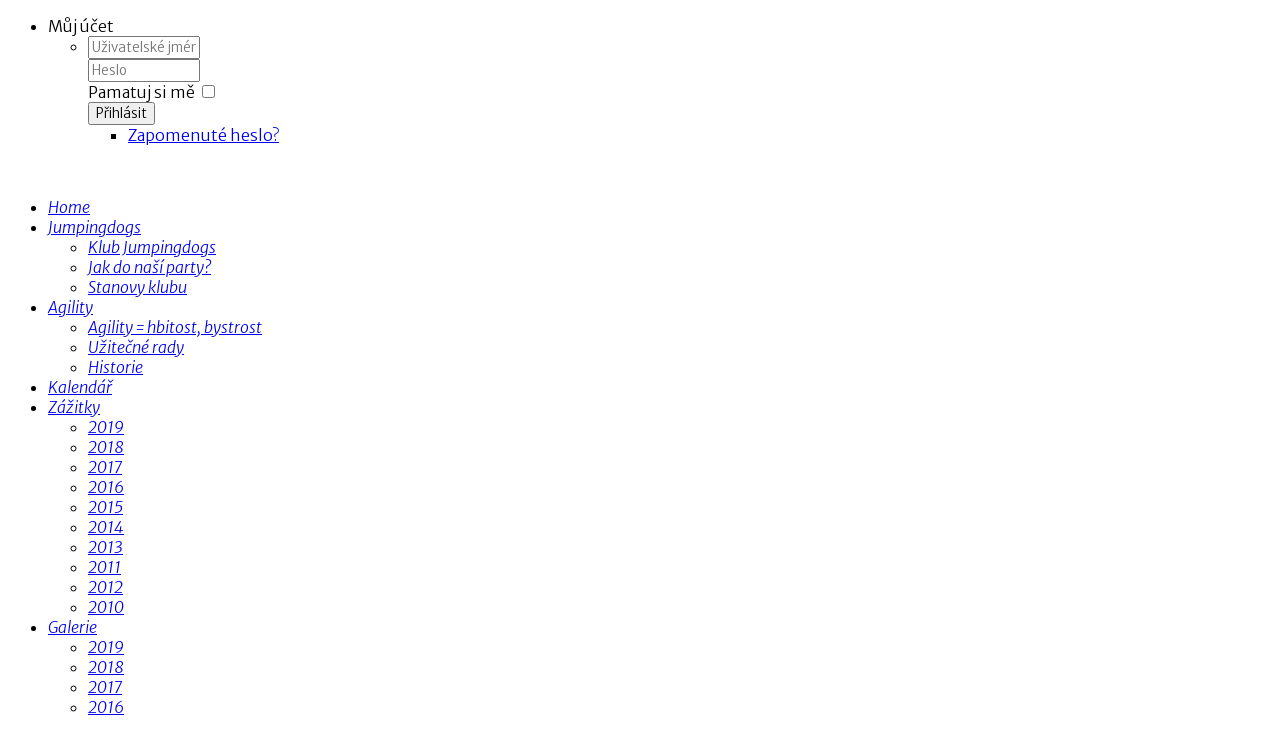

--- FILE ---
content_type: text/html; charset=utf-8
request_url: https://jumpingdogs.cz/2-nekategorizovano
body_size: 10815
content:
<!doctype html>
<html xml:lang="cs-cz" lang="cs-cz" >
<head prefix="og: http://ogp.me/ns# fb: http://ogp.me/ns/fb# activity: http://ogp.me/ns/activity#">
        <meta http-equiv="X-UA-Compatible" content="IE=Edge" />
		<meta name="viewport" content="width=device-width, initial-scale=1.0, user-scalable=no">
        <meta name="viewport" content="width=device-width, initial-scale=1" />
        <meta name="HandheldFriendly" content="true" />
        <script type="text/javascript">
        if(navigator.appVersion.indexOf("MSIE 9.")!=-1){
            document.documentElement.className += " ie9";
        } else if(navigator.appVersion.indexOf("MSIE 8.")!=-1){
            document.documentElement.className += " ie8";
        } else if(navigator.appVersion.indexOf("MSIE 7.")!=-1){
            document.documentElement.className += " ie7";
        }
        </script>
	    <base href="https://jumpingdogs.cz/2-nekategorizovano" />
	<meta http-equiv="content-type" content="text/html; charset=utf-8" />
	<meta name="keywords" content="Jumpingdogs, pes, agility, sport, klub" />
	<meta name="description" content="Jumpingdogs" />
	<meta name="generator" content="Joomla! - Open Source Content Management" />
	<title>Nekategorizováno</title>
	<meta property="og:type" content="activity" />
	<meta property="og:title" content="Nekategorizováno" />
	<meta property="og:url" content="https://jumpingdogs.cz/2-nekategorizovano" />
	<meta property="og:site_name" content="Jumpingdogs" />
	<meta property="og:description" content="Jumpingdogs" />
	<meta property="fb:app_id" content="723645067667649" />
	<link href="/2-nekategorizovano?format=feed&amp;type=rss" rel="alternate" type="application/rss+xml" title="RSS 2.0" />
	<link href="/2-nekategorizovano?format=feed&amp;type=atom" rel="alternate" type="application/atom+xml" title="Atom 1.0" />
	<link href="https://jumpingdogs.cz/plugins/system/yvsmiley/default.css" rel="stylesheet" type="text/css" />
	<link href="/plugins/content/arisexylightboxlite/arisexylightboxlite/js/sexylightbox.css" rel="stylesheet" type="text/css" />
	<link href="/modules/mod_featcats/assets/featcats.css" rel="stylesheet" type="text/css" />
	<link href="https://jumpingdogs.cz/cache/fsj/css/libraries_fsj_core_assets_css_bootstrap_bootstrap_fsjonly.css" rel="stylesheet" type="text/css" />
	<link href="/templates/xtec/css-compiled/menu-96c9d6cb91f07cd8086588b74d32aec5.css" rel="stylesheet" type="text/css" />
	<link href="/libraries/gantry/css/grid-responsive.css" rel="stylesheet" type="text/css" />
	<link href="/templates/xtec/css-compiled/bootstrap.css" rel="stylesheet" type="text/css" />
	<link href="/templates/xtec/css-compiled/master-75b394f5566bc6c93ea0a4f5661c59de.css" rel="stylesheet" type="text/css" />
	<link href="/templates/xtec/css-compiled/mediaqueries.css" rel="stylesheet" type="text/css" />
	<link href="//fonts.googleapis.com/css?family=Merriweather+Sans:300,300italic,regular,italic,700,700italic,800,800italic" rel="stylesheet" type="text/css" />
	<link href="/components/com_jevents/views/iconic/assets/css/modstyle.css?3.4.46" rel="stylesheet" type="text/css" />
	<link href="/media/com_jevents/css/bootstrap.css" rel="stylesheet" type="text/css" />
	<link href="/media/com_jevents/css/bootstrap-responsive.css" rel="stylesheet" type="text/css" />
	<link href="/components/com_jevents/assets/css/jevcustom.css?3.4.46" rel="stylesheet" type="text/css" />
	<link href="https://jumpingdogs.cz/components/com_comprofiler/plugin/templates/default/bootstrap.css?v=ea508dad7dd9b14d" rel="stylesheet" type="text/css" />
	<link href="https://jumpingdogs.cz/components/com_comprofiler/plugin/templates/default/fontawesome.css?v=ea508dad7dd9b14d" rel="stylesheet" type="text/css" />
	<link href="https://jumpingdogs.cz/components/com_comprofiler/plugin/templates/default/template.css?v=ea508dad7dd9b14d" rel="stylesheet" type="text/css" />
	<link href="/modules/mod_maximenuck/themes/css3megamenu/css/maximenuck.php?monid=maximenuck" rel="stylesheet" type="text/css" />
	<link href="/modules/mod_maximenuck/templatelayers/gantry-navigation.css" rel="stylesheet" type="text/css" />
	<link href="/media/widgetkit/wk-styles-0e2058e4.css" rel="stylesheet" type="text/css" id="wk-styles-css" />
	<style type="text/css">

h1,h2,h3,h4,h5,h6,.title,legend {font-weight: lighter;}
h1,h2,h3,h4,h5,h6,.title,legend { font-family: 'Merriweather Sans', 'Helvetica', arial, sans-serif; font-weight: 300 !important; }

body, input, button, select, textarea { font-family: 'Merriweather Sans', 'Helvetica', arial, sans-serif; font-weight: 300; }

.gf-menu, .gf-menu .item, .breadcrumb, [class^="icon-"] { font-family: 'Merriweather Sans', 'Helvetica', arial, sans-serif; font-weight: 300;}
/** Gradient **/

.jev_gradient .jevdateicon {
	color:#FFF!important;
	border:solid 1px #F17432!important;
}

.jev_gradient .jevdateicon1 {
	background-color: #F5F1EB!important;
	color:#F17432!important;
}
.jev_gradient .jevdateicon2 {
	background-image: linear-gradient( -45deg, #F5F1EB 0%,#e86c57 50%,#ea2803 51%,#ff6600 75%,#c72200 100%);
}
@media screen and (max-width: 524px) {#maximenuck .maximenumobiletogglericonck {display: block !important;font-size: 33px !important;text-align: right !important;padding-top: 10px !important;}#maximenuck ul.maximenuck .maximenumobiletogglerck ~ li.maximenuck.level1 {display: none !important;}#maximenuck ul.maximenuck .maximenumobiletogglerck:checked ~ li.maximenuck.level1 {display: block !important;}}@media screen and (max-width: 524px) {div#maximenuck ul.maximenuck li.maximenuck.nomobileck, div#maximenuck .maxipushdownck ul.maximenuck2 li.maximenuck.nomobileck { display: none !important; }}@media screen and (min-width: 525px) {div#maximenuck ul.maximenuck li.maximenuck.nodesktopck, div#maximenuck .maxipushdownck ul.maximenuck2 li.maximenuck.nodesktopck { display: none !important; }}
	</style>
	<script type="application/json" class="joomla-script-options new">{"csrf.token":"0d143184d0c6af5070fe17cfc39d4701","system.paths":{"root":"","base":""},"system.keepalive":{"interval":3600000,"uri":"\/component\/ajax\/?format=json"}}</script>
	<script src="https://jumpingdogs.cz/plugins/system/yvsmiley/default.js" type="text/javascript"></script>
	<script src="/media/system/js/core.js?994485459d98d15d08486348e3b030e4" type="text/javascript"></script>
	<!--[if lt IE 9]><script src="/media/system/js/polyfill.event.js?994485459d98d15d08486348e3b030e4" type="text/javascript"></script><![endif]-->
	<script src="/media/system/js/keepalive.js?994485459d98d15d08486348e3b030e4" type="text/javascript"></script>
	<script src="//ajax.googleapis.com/ajax/libs/jquery/1.8.2/jquery.min.js" type="text/javascript"></script>
	<script src="/plugins/content/arisexylightboxlite/arisexylightboxlite/js/jquery.noconflict.js" type="text/javascript"></script>
	<script src="/plugins/content/arisexylightboxlite/arisexylightboxlite/js/jquery.easing.js" type="text/javascript"></script>
	<script src="/plugins/content/arisexylightboxlite/arisexylightboxlite/js/jquery.sexylightbox.min.js" type="text/javascript"></script>
	<script src="/media/jui/js/jquery.min.js?994485459d98d15d08486348e3b030e4" type="text/javascript"></script>
	<script src="/media/jui/js/jquery-noconflict.js?994485459d98d15d08486348e3b030e4" type="text/javascript"></script>
	<script src="/media/jui/js/jquery-migrate.min.js?994485459d98d15d08486348e3b030e4" type="text/javascript"></script>
	<script src="/media/system/js/caption.js?994485459d98d15d08486348e3b030e4" type="text/javascript"></script>
	<script src="/media/system/js/mootools-core.js?994485459d98d15d08486348e3b030e4" type="text/javascript"></script>
	<script src="/media/jui/js/bootstrap.min.js?994485459d98d15d08486348e3b030e4" type="text/javascript"></script>
	<script src="/libraries/fsj_core/assets/js/jquery/jquery.fsj_tooltip.js" type="text/javascript"></script>
	<script src="/libraries/fsj_core/assets/js/fsj/fsj.core.js" type="text/javascript"></script>
	<script src="/media/system/js/mootools-more.js?994485459d98d15d08486348e3b030e4" type="text/javascript"></script>
	<script src="/libraries/gantry/js/browser-engines.js" type="text/javascript"></script>
	<script src="/templates/xtec/js/rokmediaqueries.js" type="text/javascript"></script>
	<script src="/modules/mod_roknavmenu/themes/default/js/rokmediaqueries.js" type="text/javascript"></script>
	<script src="/modules/mod_roknavmenu/themes/default/js/sidemenu.js" type="text/javascript"></script>
	<script src="/media/jui/js/jquery.ui.core.min.js?994485459d98d15d08486348e3b030e4" type="text/javascript"></script>
	<script src="/modules/mod_maximenuck/assets/maximenuck.js" type="text/javascript"></script>
	<script src="/media/widgetkit/uikit-d3d5c04c.js" type="text/javascript"></script>
	<script src="/media/widgetkit/wk-scripts-7bc2b9dd.js" type="text/javascript"></script>
	<script type="text/javascript">
jQuery(document).ready(function(){ SexyLightbox.initialize({"color":"white","dir":"\/plugins\/content\/arisexylightboxlite\/arisexylightboxlite\/js\/sexyimages"}); });jQuery(window).on('load',  function() {
				new JCaption('img.caption');
			});jQuery(function($){ initPopovers(); $("body").on("subform-row-add", initPopovers); function initPopovers (event, container) { $(container || document).find(".hasPopover").popover({"html": true,"trigger": "hover focus","container": "body"});} });
var fsj_base_url = 'https://jumpingdogs.cz/';

                        jQuery(document).ready(
                            function(){
                                if(typeof jQuery("#rt-logo-img").get(0) != "undefined"){
                                    jQuery("#rt-logo-img").get(0).src="/images/logo.png";
                                }
                        });
                        
		(function(i,s,o,g,r,a,m){i['GoogleAnalyticsObject']=r;i[r]=i[r]||function(){
		(i[r].q=i[r].q||[]).push(arguments)},i[r].l=1*new Date();a=s.createElement(o),
		m=s.getElementsByTagName(o)[0];a.async=1;a.src=g;m.parentNode.insertBefore(a,m)
		})(window,document,'script','//www.google-analytics.com/analytics.js','__gaTracker');
		__gaTracker('create', 'UA-37026600-1', 'auto');
		__gaTracker('send', 'pageview');
	jQuery(document).ready(function()
    {
        if(typeof jQuery(".hasTooltip").tooltip != "undefined"){
            jQuery(".hasTooltip").tooltip({"html": true,"container": "body"});
        }
    });function fetchMoreLatestEvents(modid, direction)
{        
        jQuery.ajax({
                    type : 'POST',
                    dataType : 'json',
                    url : "https://jumpingdogs.cz/index.php?option=com_jevents&ttoption=com_jevents&typeaheadtask=gwejson&file=fetchlatestevents&path=module&folder=mod_jevents_latest&token=0d143184d0c6af5070fe17cfc39d4701",
                    data : {'json':JSON.stringify({'modid':modid, 'direction':direction})},
                    contentType: "application/x-www-form-urlencoded; charset=utf-8",
                    scriptCharset: "utf-8"
            })                        
                .done(function( data ){                    
                    jQuery("#mod_events_latest_"+modid+"_data").replaceWith(data.html);
                    try {
                        document.getElementById("mod_events_latest_"+modid+"_data").parentNode.scrollIntoView({block: "start", behavior: "smooth"});
                    }
                    catch (e) {
                    }
                })
                .fail(function(x) {
        alert('fail '+x);
                });
}
var fsj_base_url = 'https://jumpingdogs.cz/';
jQuery(document).ready(function(jQuery){jQuery('#maximenuck').DropdownMaxiMenu({fxtransition : 'linear',dureeIn : 0,dureeOut : 0,menuID : 'maximenuck',testoverflow : '0',orientation : 'horizontal',behavior : 'mouseover',opentype : 'slide',fxdirection : 'normal',directionoffset1 : '30',directionoffset2 : '30',showactivesubitems : '0',ismobile : 0,menuposition : '0',effecttype : 'dropdown',topfixedeffect : '1',topfixedoffset : '',clickclose : '0',fxduration : 500});});
	</script>
        <script type="text/javascript">
        <!--
        // windows phone IE10 snap mode fix
        (function() {
                if ("-ms-user-select" in document.documentElement.style && ( navigator.userAgent.match(/IEMobile\/10\.0/) || navigator.userAgent.match(/IEMobile\/11\.0/) ) ) {
                        var msViewportStyle = document.createElement("style");
                        msViewportStyle.appendChild(
                                document.createTextNode("@-ms-viewport{width:auto!important}")
                        );
                        document.getElementsByTagName("head")[0].appendChild(msViewportStyle);
                }
        })();
        
        jQuery(document).ready(function(){
            
            var size = jQuery('img').size();
    
            jQuery('.crbc-custom-controls').removeClass('crbc-push-down');
    
            var size = jQuery('img').size();
    
            jQuery('img').each(function(i){

                jQuery(this).on('load', function(){

                    if( i + 1 >= size ){

                        var maxHeight = 0;

                        jQuery(".blog article.item").each(function(){
                           if (jQuery(this).height() > maxHeight) { maxHeight = jQuery(this).height(); }
                        });

                        if(maxHeight < 400){
                            jQuery(".blog article.item").height(maxHeight);
                            jQuery(".blog article.item p.readmore").css("position","absolute");
                            jQuery(".blog article.item p.readmore").css("bottom","0");
                            //jQuery(".blog article.item p.readmore").css("width","85%");
                        }
                        
                        //jQuery(".blog .items-leading article").height(jQuery(".blog .items-leading article").height()+50);
                    }
                });
            });
          
            // making sure that the separator always goes along the entire height, no matter if the component part is higher or not
            if( jQuery('[id^="rt-sidebar"]').height() <= jQuery('[id^="rt-sidebar"]').closest('#rt-main').find('.rt-container > [class^="rt-grid"]:first-child > .rt-block').height() ){
                jQuery('[id^="rt-sidebar"]').closest('#rt-main').find('.rt-container > [class^="rt-grid"]:first-child > .rt-block').addClass('ct-content-separator');
                jQuery('[id^="rt-sidebar"]').addClass('ct-sidebar-separator-fix');
            } else {
                jQuery('[id^="rt-sidebar"]').addClass('ct-sidebar-separator');
                jQuery('[id^="rt-sidebar"]').closest('#rt-main').find('.rt-container > [class^="rt-grid"]:first-child > .rt-block').addClass('ct-content-separator-fix');
            }
          
            var is_iOS = navigator.userAgent.match(/iPhone/i) != null || navigator.userAgent.match(/iPod/i) != null || navigator.userAgent.match(/iPad/i) != null;

            var menu = jQuery('#rt-header');

            if(jQuery('#rt-top').size() != 1){
                jQuery('#rt-header').addClass('ct-header-border');
            }
            
                        
            jQuery('.dropdown li > a > [class^="icon-"]').each(
                function(){
                    var backup = jQuery(this).html();
                    jQuery(this).html('');
                    jQuery(this).parent().append(backup);
                    jQuery(this).closest('li').prepend(jQuery(this));
                }
            );
                        jQuery('body').append('<div id="toTop"><li class="icon-chevron-up"></li></div>');
            jQuery(window).scroll(function () {
                    if (jQuery(this).scrollTop() != 0) {
                            jQuery('#toTop').fadeIn();
                    } else {
                            jQuery('#toTop').fadeOut();
                    }
            });
            window.addEvent("domready",function(){var b=document.id("toTop");if(b){var a=new Fx.Scroll(window);b.setStyle("outline","none").addEvent("click",function(c){c.stop(); a.toTop();});}});
                        setTimeout(function(){jQuery('.gf-menu').css('opacity','1');}, 500);
                        setTimeout(function(){jQuery('.logo-block').addClass('animated');}, 500);
            setTimeout(function(){jQuery('.logo-block').addClass('fadeInLeftBig');}, 500);
                    });
        
        var menuWidth = 0;
        var items = [];
        var allPages = 0;
        var currentPage = 0;
        
        function menuItemNext(direction){
            
            if(direction == 'init'){
                
                for(var i = 0; i < items.length;i++){
                    jQuery(items[i].item).addClass('animated');
                    jQuery(items[i].item).addClass('fadeInLeft');
                    jQuery(items[i].item).removeClass('fadeInRight');
                    if(items[i].page != currentPage){
                        jQuery(items[i].item).css('display','none');
                    }else{
                        jQuery(items[i].item).css('display','inline-block');
                    }
                }
                
            } else if(direction == 'next'){
                
                if(currentPage < allPages){
                    currentPage++;
                }
                
                for(var i = 0; i < items.length;i++){
                    jQuery(items[i].item).addClass('fadeInLeft');
                    jQuery(items[i].item).removeClass('fadeInRight');
                    if(items[i].page != currentPage){
                        jQuery(items[i].item).css('display','none');
                    }else{
                        jQuery(items[i].item).css('display','inline-block');
                    }
                }
                
            } else if(direction == 'prev'){
                
                if(currentPage > 0){
                    currentPage--;
                }
                
                for(var i = 0; i < items.length;i++){
                    jQuery(items[i].item).removeClass('fadeInLeft');
                    jQuery(items[i].item).addClass('fadeInRight');
                    if(items[i].page != currentPage){
                        jQuery(items[i].item).css('display','none');
                    }else{
                        jQuery(items[i].item).css('display','inline-block');
                    }
                }
            }
            
            if(currentPage + 1 <= allPages && items.length != 0 && jQuery("#itemMenuNext999").length == 0){
                jQuery(items[items.length-1].item).closest('ul').append('<li id="itemMenuNext999" class="itemMenuNext999 last"><a href="javascript:menuItemNext(\'next\')" class="item">'+"More"+' <i class="icon-chevron-right">&nbsp;</i></a></li>');
                jQuery('#itemMenuNext999').addClass('animated');
                jQuery('#itemMenuNext999').addClass('fadeInDown');
            } else if(currentPage >= allPages){
                jQuery('#itemMenuNext999').remove();
            }
            
            if(currentPage > 0 && items.length != 0 && jQuery("#itemMenuPrev999").length == 0){
                jQuery(items[items.length-1].item).closest('ul').prepend('<li id="itemMenuPrev999" class="itemMenuPrev999 last"><a href="javascript:menuItemNext(\'prev\')" class="item"><i class="icon-chevron-left">&nbsp;</i> '+"Less"+'</a></li>');
                jQuery('#itemMenuPrev999').addClass('animated');
                jQuery('#itemMenuPrev999').addClass('fadeInDown');
            }else if(currentPage <= 0){
                jQuery('#itemMenuPrev999').remove();
            }
        }
        //-->
        </script>
</head>
<body  class="logo-type-custom font1-family1-g:merriweather-sans:300,300italic,regular,italic,700,700italic,800,800italic font1-weight1-300 font2-family2-g:merriweather-sans:300,300italic,regular,italic,700,700italic,800,800italic font2-weight2-300 font3-family3-g:merriweather-sans:300,300italic,regular,italic,700,700italic,800,800italic font3-weight3-300 menu-type-dropdownmenu layout-mode-responsive col12">
    
        <header id="rt-top-surround">
				<div id="rt-top" >
			<div class="rt-container">
				<div class="rt-grid-12 rt-alpha rt-omega">
               <div class="rt-block ">
           	<div class="module-surround">
	           		                	<div class="module-content">
	                		
			<!--[if lte IE 7]>
			<link href="/modules/mod_maximenuck/themes/css3megamenu/css/ie7.css" rel="stylesheet" type="text/css" />
			<![endif]--><!-- debut Maximenu CK, par cedric keiflin -->
	<div class="maximenuckh ltr" id="maximenuck" style="z-index:10;">
        <div class="maxiroundedleft"></div>
        <div class="maxiroundedcenter">
            <ul class=" maximenuck">
								<li data-level="1" class="maximenuck headingck item596 first parent level1 " style="z-index : 12000;"><span class="separator "><span class="titreck">Můj účet</span></span>
	<div class="floatck" style=""><div class="maxidrop-top"><div class="maxidrop-top2"></div></div><div class="maxidrop-main" style=""><div class="maxidrop-main2"><div class="maximenuck2 first " >
	<ul class="maximenuck2"><li data-level="2" class="maximenuck maximenuckmodule headingck item171 last first level2 "><div class="maximenuck_mod"><form action="https://jumpingdogs.cz/cb-login" method="post" id="login-form" class="form-inline cbLoginForm">
	<input type="hidden" name="option" value="com_comprofiler" />
	<input type="hidden" name="view" value="login" />
	<input type="hidden" name="op2" value="login" />
	<input type="hidden" name="return" value="B:aHR0cHM6Ly9qdW1waW5nZG9ncy5jei8yLW5la2F0ZWdvcml6b3Zhbm8=" />
	<input type="hidden" name="message" value="0" />
	<input type="hidden" name="loginfrom" value="loginmodule" />
	<input type="hidden" name="cbsecuritym3" value="cbm_292884d4_2cc6e9c9_eba7fc553a4e3a228e72ce578bc044ae" />
						<div class="userdata">
			<div id="form-login-username" class="control-group">
				<div class="controls">
																									<div class="input-prepend input-append">
								<span class="add-on">
									<span class="cb_template cb_template_default">
										<span class="cbModuleUsernameIcon fa fa-user" title="Uživatelské jméno"></span>
									</span>
								</span>
								<input id="modlgn-username" type="text" name="username" class="input-small" size="11" placeholder="Uživatelské jméno" />
							</div>
															</div>
			</div>
			<div id="form-login-password" class="control-group">
				<div class="controls">
																									<div class="input-prepend input-append">
								<span class="add-on">
									<span class="cb_template cb_template_default">
										<span class="cbModulePasswordIcon fa fa-lock" title="Heslo"></span>
									</span>
								</span>
								<input id="modlgn-passwd" type="password" name="passwd" class="input-small" size="11" placeholder="Heslo"  />
							</div>
															</div>
			</div>
										<div id="form-login-remember" class="control-group checkbox">
					<label for="modlgn-remember" class="col-form-label">Pamatuj si mě</label>
					<input id="modlgn-remember" type="checkbox" name="remember" class="inputbox" value="yes" />
				</div>
									<div id="form-login-submit" class="control-group">
				<div class="controls">
					<button type="submit" name="Submit" class="btn btn-primary">
																			Přihlásit											</button>
				</div>
			</div>
					</div>
				<ul id="form-login-links" class="unstyled">
							<li id="form-login-forgot">
					<a href="https://jumpingdogs.cz/cb-forgot-login">
																			Zapomenuté heslo?											</a>
				</li>
								</ul>
				</form>
<div class="clr"></div></div>
	</li>
	</ul>
	<div class="clr"></div></div><div class="clr"></div></div></div><div class="maxidrop-bottom"><div class="maxidrop-bottom2"></div></div></div>
	</li>            </ul>
        </div>
        <div class="maxiroundedright"></div>
        <div style="clear:both;"></div>
    </div>
    <!-- fin maximenuCK -->
	                	</div>
                	</div>
           </div>
	
</div>
				<div class="clear"></div>
			</div>
		</div>
						<div id="rt-header">
			<div class="rt-container">
				<div class="rt-grid-6 rt-alpha">
            <div class="rt-block logo-block">
            <a href="/" id="rt-logo"><img id="rt-logo-img" alt="" src="/templates/xtec/images/transparent.png" alt=""/></a>
        </div>
        
</div>
<div class="rt-grid-6 rt-omega">
    	<div class="rt-block menu-block">
		<div id="ct-responsive-type-selectbox">
<div class="gf-menu-device-container responsive-type-panel"></div>
<ul class="gf-menu l1 " >
                    <li class="item101 active last" >

            <a class="item icon" href="/"  >

                                <i class="icon-home">Home</i>                            </a>


                    </li>
                            <li class="item166 parent" >

            <a class="item icon" href="javascript:void(0);"  >

                                <i class="icon-heart">Jumpingdogs</i>                                <span class="border-fixer"></span>
                            </a>


            
                                    <div class="dropdown columns-1 ">
                                                <div class="column col1" >
                            <ul class="l2">
                                                                                                                    <li class="item181" >

            <a class="item icon" href="/jumpingdogs/klub-jumpingdogs"  >

                                <i class="icon-flag">Klub Jumpingdogs</i>                            </a>


                    </li>
                                                                                                                                                                <li class="item272" >

            <a class="item icon" href="/jumpingdogs/jak-do-nasi-party"  >

                                <i class="icon-key">Jak do naší party?</i>                            </a>


                    </li>
                                                                                                                                                                <li class="item273" >

            <a class="item icon" href="/jumpingdogs/stanovy-klubu"  >

                                <i class="icon-legal">Stanovy klubu</i>                            </a>


                    </li>
                                                                                                        </ul>
                        </div>
                                            </div>

                                    </li>
                            <li class="item168 parent" >

            <a class="item icon" href="javascript:void(0);"  >

                                <i class="icon-magic">Agility</i>                                <span class="border-fixer"></span>
                            </a>


            
                                    <div class="dropdown columns-1 ">
                                                <div class="column col1" >
                            <ul class="l2">
                                                                                                                    <li class="item187" >

            <a class="item icon" href="/agility/agility-hbitost-bystrost"  >

                                <i class="icon-info-sign">Agility = hbitost, bystrost</i>                            </a>


                    </li>
                                                                                                                                                                <li class="item189" >

            <a class="item icon" href="/agility/uzitecne-rady"  >

                                <i class="icon-thumbs-up">Užitečné rady</i>                            </a>


                    </li>
                                                                                                                                                                <li class="item188" >

            <a class="item icon" href="/agility/historie"  >

                                <i class="icon-time">Historie</i>                            </a>


                    </li>
                                                                                                        </ul>
                        </div>
                                            </div>

                                    </li>
                            <li class="item167" >

            <a class="item icon" href="/pripravujeme"  >

                                <i class="icon-calendar">Kalendář</i>                            </a>


                    </li>
                            <li class="item267 parent" >

            <a class="item icon" href="javascript:void(0);"  >

                                <i class="icon-comment">Zážitky</i>                                <span class="border-fixer"></span>
                            </a>


            
                                    <div class="dropdown columns-1 ">
                                                <div class="column col1" >
                            <ul class="l2">
                                                                                                                    <li class="item1474" >

            <a class="item icon" href="/zazitky/2019"  >

                                <i class="icon-comment">2019</i>                            </a>


                    </li>
                                                                                                                                                                <li class="item1352" >

            <a class="item icon" href="/zazitky/2018"  >

                                <i class="icon-comment">2018</i>                            </a>


                    </li>
                                                                                                                                                                <li class="item1268" >

            <a class="item icon" href="/zazitky/2017"  >

                                <i class="icon-comment">2017</i>                            </a>


                    </li>
                                                                                                                                                                <li class="item1139" >

            <a class="item icon" href="/zazitky/2016"  >

                                <i class="icon-comment">2016</i>                            </a>


                    </li>
                                                                                                                                                                <li class="item771" >

            <a class="item icon" href="/zazitky/2015"  >

                                <i class="icon-comment">2015</i>                            </a>


                    </li>
                                                                                                                                                                <li class="item631" >

            <a class="item icon" href="/zazitky/2014"  >

                                <i class="icon-comment">2014</i>                            </a>


                    </li>
                                                                                                                                                                <li class="item347" >

            <a class="item icon" href="/zazitky/2013"  >

                                <i class="icon-comment">2013</i>                            </a>


                    </li>
                                                                                                                                                                <li class="item270" >

            <a class="item icon" href="/zazitky/2011"  >

                                <i class="icon-comment">2011</i>                            </a>


                    </li>
                                                                                                                                                                <li class="item271" >

            <a class="item icon" href="/zazitky/2012"  >

                                <i class="icon-comment">2012</i>                            </a>


                    </li>
                                                                                                                                                                <li class="item269" >

            <a class="item icon" href="/zazitky/2010"  >

                                <i class="icon-comment">2010</i>                            </a>


                    </li>
                                                                                                        </ul>
                        </div>
                                            </div>

                                    </li>
                            <li class="item169 parent" >

            <a class="item icon" href="javascript:void(0);"  >

                                <i class="icon-picture">Galerie</i>                                <span class="border-fixer"></span>
                            </a>


            
                                    <div class="dropdown columns-1 ">
                                                <div class="column col1" >
                            <ul class="l2">
                                                                                                                    <li class="item1457" >

            <a class="item icon" href="/fotogalerie/2019"  >

                                <i class="icon-picture">2019</i>                            </a>


                    </li>
                                                                                                                                                                <li class="item1354" >

            <a class="item icon" href="/fotogalerie/2018"  >

                                <i class="icon-picture">2018</i>                            </a>


                    </li>
                                                                                                                                                                <li class="item1270" >

            <a class="item icon" href="/fotogalerie/2017"  >

                                <i class="icon-picture">2017</i>                            </a>


                    </li>
                                                                                                                                                                <li class="item1240" >

            <a class="item icon" href="/fotogalerie/2016"  >

                                <i class="icon-picture">2016</i>                            </a>


                    </li>
                                                                                                                                                                <li class="item816" >

            <a class="item icon" href="/fotogalerie/2015"  >

                                <i class="icon-picture">2015</i>                            </a>


                    </li>
                                                                                                                                                                <li class="item817" >

            <a class="item icon" href="/fotogalerie/2014"  >

                                <i class="icon-picture">2014</i>                            </a>


                    </li>
                                                                                                                                                                <li class="item818" >

            <a class="item icon" href="/fotogalerie/2013"  >

                                <i class="icon-picture">2013</i>                            </a>


                    </li>
                                                                                                                                                                <li class="item819" >

            <a class="item icon" href="/fotogalerie/2012"  >

                                <i class="icon-picture">2012</i>                            </a>


                    </li>
                                                                                                                                                                <li class="item820" >

            <a class="item icon" href="/fotogalerie/2011"  >

                                <i class="icon-picture">2011</i>                            </a>


                    </li>
                                                                                                                                                                <li class="item821" >

            <a class="item icon" href="/fotogalerie/2010"  >

                                <i class="icon-picture">2010</i>                            </a>


                    </li>
                                                                                                        </ul>
                        </div>
                                            </div>

                                    </li>
                            <li class="item170" >

            <a class="item icon" href="/kontakt"  >

                                <i class="icon-bullhorn">Kontakt</i>                            </a>


                    </li>
            </ul>
</div>		<div class="clear"></div>
	</div>
	
</div>
				<div class="clear"></div>
			</div>
		</div>
		        
                        
        
    </header>
        <div id="ct-body">
        
            <div id="rt-transition">
                
                                        <div id="rt-mainbody-surround">

                                                    

                                                        <div id="rt-drawer">
                                <div class="rt-container">
                                                                        <div class="clear"></div>
                                </div>
                            </div>
                                                                                    
                                                        <div id="rt-maintop">
                                    <div class="rt-container">
                                            <div class="rt-grid-12 rt-alpha rt-omega">
    <div class='fsj'></div>
</div>
                                            <div class="clear"></div>
                                    </div>
                            </div>
                                                                                                                <div id="ct-mainbody">
                                <div class="rt-container">
                                                  
<div id="rt-main" class="mb9-sa3">
                <div class="rt-container">
                    <div class="rt-grid-9 ">
                                                						<div class="rt-block">
	                        <div id="rt-mainbody">
								<div class="component-content">
	                            	﻿<section class="category-list">




	


	<div class="cat-items">
		

<form action="https://jumpingdogs.cz/2-nekategorizovano" method="post" name="adminForm" id="adminForm">
		<fieldset class="filters">
							<div class="btn-group pull-right">
				<label for="limit" class="element-invisible">
					Zobrazit				</label>
				<select id="limit" name="limit" class="inputbox input-mini" size="1" onchange="this.form.submit()">
	<option value="5">5</option>
	<option value="10">10</option>
	<option value="15">15</option>
	<option value="20">20</option>
	<option value="25">25</option>
	<option value="30">30</option>
	<option value="50">50</option>
	<option value="100">100</option>
	<option value="0" selected="selected">V&scaron;e</option>
</select>
			</div>
		
		<input type="hidden" name="filter_order" value="" />
		<input type="hidden" name="filter_order_Dir" value="" />
		<input type="hidden" name="limitstart" value="" />
		<input type="hidden" name="task" value="" />
	</fieldset>
	
	<table class="category">
				<thead>
			<tr>
				<th id="categorylist_header_title">
					<a href="#" onclick="Joomla.tableOrdering('a.title','asc','');return false;" class="hasPopover" title="Titulek" data-content="Kliknutím seřadíte podle tohoto sloupce" data-placement="top">Titulek</a>				</th>
													<th id="categorylist_header_author">
						<a href="#" onclick="Joomla.tableOrdering('author','asc','');return false;" class="hasPopover" title="Autor" data-content="Kliknutím seřadíte podle tohoto sloupce" data-placement="top">Autor</a>					</th>
													<th id="categorylist_header_hits">
						<a href="#" onclick="Joomla.tableOrdering('a.hits','asc','');return false;" class="hasPopover" title="Počet zobrazení" data-content="Kliknutím seřadíte podle tohoto sloupce" data-placement="top">Počet zobrazení</a>					</th>
											</tr>
		</thead>
				<tbody>
											<tr class="cat-list-row0" >
									<td headers="categorylist_header_title" class="list-title">
													<a href="/prihlaseni-a-registrace">
								Přihlášení							</a>
																													</td>
																<td headers="categorylist_header_author" class="list-author">
																																								Napsal Petr Sůkal																					</td>
																<td headers="categorylist_header_hits" class="list-hits">
							<span class="badge badge-info">
								Zobrazení: 696							</span>
						</td>
														</tr>
											<tr class="cat-list-row1" >
									<td headers="categorylist_header_title" class="list-title">
													<a href="/2-nekategorizovano/329-pozvanka-na-zavody">
								Pozvánka na závody							</a>
																													</td>
																<td headers="categorylist_header_author" class="list-author">
																																								Napsal Petr Sůkal																					</td>
																<td headers="categorylist_header_hits" class="list-hits">
							<span class="badge badge-info">
								Zobrazení: 519							</span>
						</td>
														</tr>
											<tr class="cat-list-row0" >
									<td headers="categorylist_header_title" class="list-title">
													<a href="/2-nekategorizovano/328-pf-2016">
								PF 2016							</a>
																													</td>
																<td headers="categorylist_header_author" class="list-author">
																																								Napsal Petr Sůkal																					</td>
																<td headers="categorylist_header_hits" class="list-hits">
							<span class="badge badge-info">
								Zobrazení: 613							</span>
						</td>
														</tr>
											<tr class="cat-list-row1" >
									<td headers="categorylist_header_title" class="list-title">
													<a href="/2-nekategorizovano/278-pripravujeme">
								Připravujeme							</a>
																													</td>
																<td headers="categorylist_header_author" class="list-author">
																																								Napsal Petr Sůkal																					</td>
																<td headers="categorylist_header_hits" class="list-hits">
							<span class="badge badge-info">
								Zobrazení: 750							</span>
						</td>
														</tr>
											<tr class="cat-list-row0" >
									<td headers="categorylist_header_title" class="list-title">
													<a href="/2-nekategorizovano/241-kalendar">
								Kalendář							</a>
																													</td>
																<td headers="categorylist_header_author" class="list-author">
																																								Napsal Petr Sůkal																					</td>
																<td headers="categorylist_header_hits" class="list-hits">
							<span class="badge badge-info">
								Zobrazení: 1850							</span>
						</td>
														</tr>
											<tr class="cat-list-row1" >
									<td headers="categorylist_header_title" class="list-title">
													<a href="/burcakcup-neoficialni-zavody-v-agility-2013">
								Burčákcup neoficiální závody v agility 2013							</a>
																													</td>
																<td headers="categorylist_header_author" class="list-author">
																																								Napsal Petr Sůkal																					</td>
																<td headers="categorylist_header_hits" class="list-hits">
							<span class="badge badge-info">
								Zobrazení: 6361							</span>
						</td>
														</tr>
											<tr class="cat-list-row0" >
									<td headers="categorylist_header_title" class="list-title">
													<a href="/burcakcup-neoficialni-zavody-v-agility-2014">
								Burčákcup II. 2014 neoficiální závody v agility							</a>
																													</td>
																<td headers="categorylist_header_author" class="list-author">
																																								Napsal Lukáš Trecha																					</td>
																<td headers="categorylist_header_hits" class="list-hits">
							<span class="badge badge-info">
								Zobrazení: 7731							</span>
						</td>
														</tr>
											<tr class="cat-list-row1" >
									<td headers="categorylist_header_title" class="list-title">
													<a href="/2-nekategorizovano/170-cvicak">
								Cvičák							</a>
																													</td>
																<td headers="categorylist_header_author" class="list-author">
																																								Napsal Petr Sůkal																					</td>
																<td headers="categorylist_header_hits" class="list-hits">
							<span class="badge badge-info">
								Zobrazení: 10726							</span>
						</td>
														</tr>
											<tr class="cat-list-row0" >
									<td headers="categorylist_header_title" class="list-title">
													<a href="/2-nekategorizovano/144-o-kurzech-vseobecne">
								O kurzech všeobecně							</a>
																													</td>
																<td headers="categorylist_header_author" class="list-author">
																																								Napsal Petr Sůkal																					</td>
																<td headers="categorylist_header_hits" class="list-hits">
							<span class="badge badge-info">
								Zobrazení: 3308							</span>
						</td>
														</tr>
											<tr class="cat-list-row1" >
									<td headers="categorylist_header_title" class="list-title">
													<a href="/2-nekategorizovano/110-treninky">
								Tréninky							</a>
																													</td>
																<td headers="categorylist_header_author" class="list-author">
																																								Napsal Petr Sůkal																					</td>
																<td headers="categorylist_header_hits" class="list-hits">
							<span class="badge badge-info">
								Zobrazení: 1580							</span>
						</td>
														</tr>
											<tr class="cat-list-row0" >
									<td headers="categorylist_header_title" class="list-title">
													<a href="/jumpingdogs/stanovy-klubu">
								Stanovy a vnitřní řád							</a>
																													</td>
																<td headers="categorylist_header_author" class="list-author">
																																								Napsal Petr Sůkal																					</td>
																<td headers="categorylist_header_hits" class="list-hits">
							<span class="badge badge-info">
								Zobrazení: 8774							</span>
						</td>
														</tr>
											<tr class="cat-list-row1" >
									<td headers="categorylist_header_title" class="list-title">
													<a href="/jumpingdogs/jak-do-nasi-party">
								Jak do naší party?							</a>
																													</td>
																<td headers="categorylist_header_author" class="list-author">
																																								Napsal Petr Sůkal																					</td>
																<td headers="categorylist_header_hits" class="list-hits">
							<span class="badge badge-info">
								Zobrazení: 10123							</span>
						</td>
														</tr>
											<tr class="cat-list-row0" >
									<td headers="categorylist_header_title" class="list-title">
													<a href="/">
								Vítejte u Jumpingdogs							</a>
																													</td>
																<td headers="categorylist_header_author" class="list-author">
																																								Napsal Petr Sůkal																					</td>
																<td headers="categorylist_header_hits" class="list-hits">
							<span class="badge badge-info">
								Zobrazení: 761282							</span>
						</td>
														</tr>
					</tbody>
	</table>


	</form>
	</div>

</section>


								</div>
	                        </div>
						</div>
                                                                    </div>
                                <div class="rt-grid-3 ">
                <div id="rt-sidebar-a">
                               <div class="rt-block ">
           	<div class="module-surround">
	           				<div class="module-title">
	                		<h2 class="title">Buďte v obraze</h2>
			</div>
	                		                	<div class="module-content">
	                		

<div class="custom"  >
	<p><a href="/ical">Jednoduše synchronizujte svůj kalendář s naším.</a>&nbsp;A nic vám už neunikne <img src="https://jumpingdogs.cz/plugins/system/yvsmiley/phpbb/icon_e_wink.gif" alt="Wink" class="yvSmiley"/></p></div>
	                	</div>
                	</div>
           </div>
	           <div class="rt-block ">
           	<div class="module-surround">
	           				<div class="module-title">
	                		<h2 class="title">Podporujeme</h2>
			</div>
	                		                	<div class="module-content">
	                		

<div class="custom"  >
	<p><span style="line-height: 1.3em;">Každý pejsek by měl mít jen jednoho páníčka a každý páníček by měl mít alespoň jednoho pejska. Věrného parťáka si určitě vyberete:<br /></span><a href="http://www.hundetierheim.com/cz/index.php/zuhause">Domov pro zvířata Minaret</a></p>
<p>Pomáháme Raslíkům v nouzi,&nbsp;přidejte se:<br /><a href="http://russell-rescue.cz" target="_blank">russell-rescue.cz</a></p></div>
	                	</div>
                	</div>
           </div>
	           <div class="rt-block ">
           	<div class="module-surround">
	           				<div class="module-title">
	                		<h2 class="title">Očekávané události</h2>
			</div>
	                		                	<div class="module-content">
	                		<div class='mod_events_latest_data'  id='mod_events_latest_177_data'>
<div class='jeventslatest jev_gradient'>

<div class='iconicdaterow'>
<div class='iconicevent'>
<a class="jevdateicon jevdateiconmod categoryicon44 newdateicon" href="/pripravujeme/detailudalosti/2369/-/nejdecky-trojskok" title="Nejdecký trojskok"><span class="jevdateicon1">03</span><span class="jevdateicon2">dub</span></a>
<div class="jeviconnotdate" style="border-color:#eb690b;">
<a href="//pripravujeme/detailudalosti/2369/-/nejdecky-trojskok"><span class="mod_events_latest_content"><a href="/pripravujeme/detailudalosti/2369/-/nejdecky-trojskok"  target="_top" >Nejdecký trojskok</a></span> </a> <font style="font-size:10px;"> <span class="mod_events_latest_date">pá</span><br />
<span class="mod_events_latest_date"> 0:00</span> - Ještě se 63x Země zavrtí.</font></div>
</div>
</div>
<div class='jev_clear' ></div>

<div class='iconicdaterow'>
<div class='iconicevent'>
<a class="jevdateicon jevdateiconmod categoryicon44 newdateicon" href="/pripravujeme/detailudalosti/2376/-/nejdecky-trojskok-ii-s-jk-animals" title="Nejdecký trojskok II. s JK Animals"><span class="jevdateicon1">08</span><span class="jevdateicon2">srp</span></a>
<div class="jeviconnotdate" style="border-color:#eb690b;">
<a href="//pripravujeme/detailudalosti/2376/-/nejdecky-trojskok-ii-s-jk-animals"><span class="mod_events_latest_content"><a href="/pripravujeme/detailudalosti/2376/-/nejdecky-trojskok-ii-s-jk-animals"  target="_top" >Nejdecký trojskok II. s JK Animals</a></span> </a> <font style="font-size:10px;"> <span class="mod_events_latest_date">so</span><br />
<span class="mod_events_latest_date"> 0:00</span> - Ještě se 190x Země zavrtí.</font></div>
</div>
</div>
<div class='jev_clear' ></div>
</div>
<div class="mod_events_latest_callink"><a href="/pripravujeme"  target="_top" >Zobrazit celý kalendář</a></div></div>	                	</div>
                	</div>
           </div>
	
                </div>
            </div>

                    <div class="clear"></div>
                </div>
            </div>
                                </div>
                            </div>
                                                    
                                                    
                                                        <div id="rt-mainbottom">
                                    <div class="rt-container">
                                            <div class="rt-grid-12 rt-alpha rt-omega">
               <div class="rt-block ">
           	<div class="module-surround">
	           		                	<div class="module-content">
	                		
<div data-uk-slideset="{autoplay: true ,default: 1,small: 2,medium: 2,large: 4,xlarge: 4}">

    
    <div class="uk-slidenav-position uk-margin">

        <ul class="uk-slideset uk-grid uk-grid-match uk-flex-center uk-grid-width-1-1 uk-grid-width-small-1-2 uk-grid-width-medium-1-2 uk-grid-width-large-1-4 uk-grid-width-xlarge-1-4">
        
            <li>

                <div class="uk-panel uk-text-center">

                    
                    
                    
                                        <h3 class="uk-panel-title">

                                                    <a class="uk-link-reset" href="/43-sponzori/336-zero-dc">Zero DC</a>
                        
                        
                    </h3>
                    
                    
                                        <div class="uk-margin"><div style='display:none;'><!--(cbArticleId:336)--></div>
<p><a href="http://www.zerodc.cz/" target="_blank"><img src="/media/breezingforms/uploads/d2705e6914f52ede25adc52a6854eaad_ZERO_logo.jpg" alt="Zero DC" width="140" height="115" /></a></p><div style='display:none;'><!--(cbArticleId:336)--></div></div>
                    
                    
                    
                </div>

            </li>

        
            <li>

                <div class="uk-panel uk-text-center">

                    
                    
                    
                                        <h3 class="uk-panel-title">

                                                    <a class="uk-link-reset" href="/43-sponzori/339-leroy">LeroyCosmetics s r.o.</a>
                        
                        
                    </h3>
                    
                    
                                        <div class="uk-margin"><div style='display:none;'><!--(cbArticleId:339)--></div>
<p><a href="http://www.leroycosmetics.cz/" target="_blank"><img src="/media/breezingforms/uploads/leroy_novy.jpg" alt="LeroyCosmetics s r.o." width="140" height="115" /></a></p><div style='display:none;'><!--(cbArticleId:339)--></div></div>
                    
                    
                    
                </div>

            </li>

        
            <li>

                <div class="uk-panel uk-text-center">

                    
                    
                    
                                        <h3 class="uk-panel-title">

                                                    <a class="uk-link-reset" href="/43-sponzori/612-akinu">Akinu</a>
                        
                        
                    </h3>
                    
                    
                                        <div class="uk-margin"><div style='display:none;'><!--(cbArticleId:612)--></div>
<p><a href="http://www.akinu.cz/" target="_blank"><img src="/media/breezingforms/uploads/AKINU_outline_CLAIM_color_RGB.png" alt="Akinu" width="140" height="115" /></a></p><div style='display:none;'><!--(cbArticleId:612)--></div></div>
                    
                    
                    
                </div>

            </li>

        
            <li>

                <div class="uk-panel uk-text-center">

                    
                    
                    
                                        <h3 class="uk-panel-title">

                                                    <a class="uk-link-reset" href="/43-sponzori/334-jk-animals-s-r-o">JK Animals s.r.o.</a>
                        
                        
                    </h3>
                    
                    
                                        <div class="uk-margin"><div style='display:none;'><!--(cbArticleId:334)--></div>
<p><a href="http://www.jkanimals.cz/" target="_blank"><img src="/media/breezingforms/uploads/jk-animals.png" alt="JK Animals s.r.o." width="140" height="115" /></a></p><div style='display:none;'><!--(cbArticleId:334)--></div></div>
                    
                    
                    
                </div>

            </li>

        
            <li>

                <div class="uk-panel uk-text-center">

                    
                    
                    
                                        <h3 class="uk-panel-title">

                                                    <a class="uk-link-reset" href="/43-sponzori/594-specific®">SPECIFIC®</a>
                        
                        
                    </h3>
                    
                    
                                        <div class="uk-margin"><div style='display:none;'><!--(cbArticleId:594)--></div>
<p><a href="http://www.specificdiet.cz/" target="_blank"><img src="/media/breezingforms/uploads/specific__nov__.jpg" alt="SPECIFIC&reg;" width="140" height="115" /></a></p><div style='display:none;'><!--(cbArticleId:594)--></div></div>
                    
                    
                    
                </div>

            </li>

        
            <li>

                <div class="uk-panel uk-text-center">

                    
                    
                    
                                        <h3 class="uk-panel-title">

                                                    <a class="uk-link-reset" href="/43-sponzori/690-bioveta">Bioveta</a>
                        
                        
                    </h3>
                    
                    
                                        <div class="uk-margin"><div style='display:none;'><!--(cbArticleId:690)--></div>
<p><a href="http://www.bioveta.cz/" target="_blank"><img src="/media/breezingforms/uploads/bioveta.jpg" alt="Bioveta" width="140" height="115" /></a></p></div>
                    
                    
                    
                </div>

            </li>

                </ul>

                <a href="#" class="uk-slidenav  uk-slidenav-previous uk-hidden-touch" data-uk-slideset-item="previous"></a>
        <a href="#" class="uk-slidenav  uk-slidenav-next uk-hidden-touch" data-uk-slideset-item="next"></a>
        
    </div>

    
    
    
</div>
	                	</div>
                	</div>
           </div>
	
</div>
                                            <div class="clear"></div>
                                    </div>
                            </div>
                                                                                
                                                    
                                                    
                                                    
                    </div>
            </div>
            
                        <footer id="rt-footer-surround">
                                                            <div id="rt-copyright">
                            <div class="rt-container">
                                    <div class="rt-grid-12 rt-alpha rt-omega">
               <div class="rt-block ">
           	<div class="module-surround">
	           		                	<div class="module-content">
	                		

<div class="custom"  >
	<p>Copyright © 2015&nbsp;<a href="http://jumpingdogs.cz">Jumpingdogs</a>&nbsp;| <a href="https://plus.google.com/106876958733144831509" rel="publisher">Google+</a>&nbsp;|&nbsp;<a href="https://www.facebook.com/jumpingdogs">Facebook</a><br /><br /></p></div>
	                	</div>
                	</div>
           </div>
	
</div>
                                    <div class="clear"></div>
                            </div>
                    </div>
                                </footer>
        
        
					        
    </div>
	</body>
</html>


--- FILE ---
content_type: text/plain
request_url: https://www.google-analytics.com/j/collect?v=1&_v=j102&a=1064920078&t=pageview&_s=1&dl=https%3A%2F%2Fjumpingdogs.cz%2F2-nekategorizovano&ul=en-us%40posix&dt=Nekategorizov%C3%A1no&sr=1280x720&vp=1280x720&_u=IEBAAEABCAAAACAAI~&jid=1261981477&gjid=1944627726&cid=1452743101.1769643216&tid=UA-37026600-1&_gid=1858245168.1769643216&_r=1&_slc=1&z=961493141
body_size: -450
content:
2,cG-K9CJG0JBJX